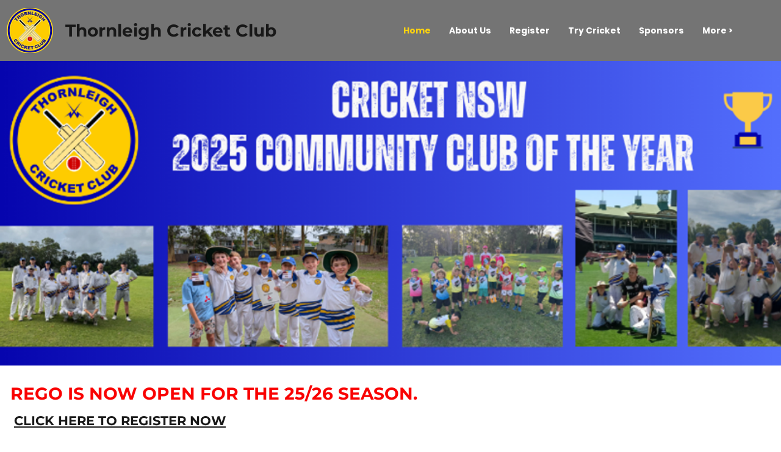

--- FILE ---
content_type: text/css; charset=utf-8
request_url: https://www.thornleighcricket.com.au/_serverless/pro-gallery-css-v4-server/layoutCss?ver=2&id=comp-ktntd0nm&items=0_1080_1080&container=0_0_0_720&options=gallerySizeType:px%7CgallerySizePx:292%7CimageMargin:32%7CisRTL:false%7CgalleryLayout:2%7CtitlePlacement:SHOW_BELOW%7CcubeRatio:1.3333333333333333%7CisVertical:true%7CtextBoxHeight:350
body_size: -251
content:
#pro-gallery-comp-ktntd0nm [data-hook="item-container"][data-idx="0"].gallery-item-container{opacity: 1 !important;display: block !important;transition: opacity .2s ease !important;top: 0px !important;left: 0px !important;right: auto !important;height: 351px !important;width: 1px !important;} #pro-gallery-comp-ktntd0nm [data-hook="item-container"][data-idx="0"] .gallery-item-common-info-outer{height: 350px !important;} #pro-gallery-comp-ktntd0nm [data-hook="item-container"][data-idx="0"] .gallery-item-common-info{height: 350px !important;width: 100% !important;} #pro-gallery-comp-ktntd0nm [data-hook="item-container"][data-idx="0"] .gallery-item-wrapper{width: 1px !important;height: 1px !important;margin: 0 !important;} #pro-gallery-comp-ktntd0nm [data-hook="item-container"][data-idx="0"] .gallery-item-content{width: 1px !important;height: 1px !important;margin: 0px 0px !important;opacity: 1 !important;} #pro-gallery-comp-ktntd0nm [data-hook="item-container"][data-idx="0"] .gallery-item-hover{width: 1px !important;height: 1px !important;opacity: 1 !important;} #pro-gallery-comp-ktntd0nm [data-hook="item-container"][data-idx="0"] .item-hover-flex-container{width: 1px !important;height: 1px !important;margin: 0px 0px !important;opacity: 1 !important;} #pro-gallery-comp-ktntd0nm [data-hook="item-container"][data-idx="0"] .gallery-item-wrapper img{width: 100% !important;height: 100% !important;opacity: 1 !important;} #pro-gallery-comp-ktntd0nm .pro-gallery-prerender{height:350px !important;}#pro-gallery-comp-ktntd0nm {height:350px !important; width:0px !important;}#pro-gallery-comp-ktntd0nm .pro-gallery-margin-container {height:350px !important;}#pro-gallery-comp-ktntd0nm .pro-gallery {height:350px !important; width:0px !important;}#pro-gallery-comp-ktntd0nm .pro-gallery-parent-container {height:350px !important; width:32px !important;}